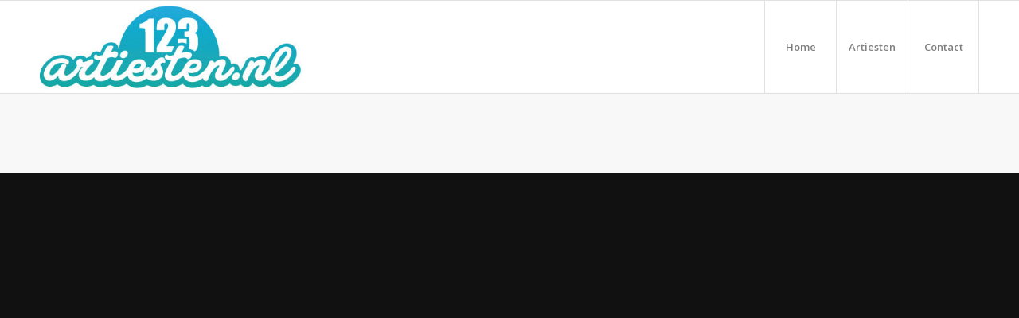

--- FILE ---
content_type: text/css
request_url: http://www.123artiesten.nl/wp-content/themes/enfold-child/style.css?ver=2
body_size: 306
content:
/*
Theme Name: Enfold Child
Description: A <a href='http://codex.wordpress.org/Child_Themes'>Child Theme</a> for the Enfold Wordpress Theme. If you plan to do a lot of file modifications we recommend to use this Theme instead of the original Theme. Updating wil be much easier then.
Version: 1.0
Author: Kriesi
Author URI: http://www.kriesi.at
Template: enfold
*/

/*Add your own styles here:*/
#top .cart_dropdown { display: none; }

--- FILE ---
content_type: text/plain
request_url: https://www.google-analytics.com/j/collect?v=1&_v=j102&a=423914103&t=pageview&_s=1&dl=http%3A%2F%2Fwww.123artiesten.nl%2Fproduct%2Fglennis-grace%2F&ul=en-us%40posix&dt=Glennis%20Grace%20%E2%80%93%20123Artiesten.nl%20%E2%80%93%20Artiesten%20Boeken%2C%20bij%20ons%20extra%20voordelig&sr=1280x720&vp=1280x720&_u=IEBAAEABAAAAACAAI~&jid=52777648&gjid=1982335960&cid=1852914375.1768743292&tid=UA-85532443-1&_gid=1279613874.1768743292&_r=1&_slc=1&z=1912591304
body_size: -286
content:
2,cG-GZK5MMQJH6